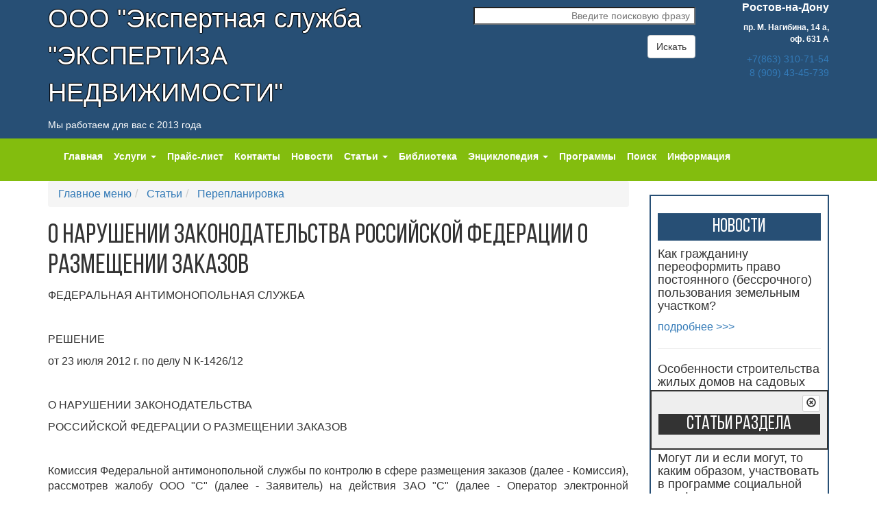

--- FILE ---
content_type: text/html; charset=UTF-8
request_url: http://zakon.kadastr61.ru/mainmenu/stati/pereplanirovka/2014-10-25-17-28-05.html
body_size: 8449
content:
<!DOCTYPE html>
<html lang="ru">
<head>
		<meta charset="utf-8">
    <meta http-equiv="X-UA-Compatible" content="IE=edge">
    <meta name="viewport" content="width=device-width, initial-scale=1">

    <meta name="yandex-verification" content="080dc2cc98e42bc6" />
    <meta name="yandex-verification" content="6f45f54d28f43ac7" />

    <meta name="description" content="">
    <meta name="keywords" content="">
	<base href="http://zakon.kadastr61.ru/" />
    <title>О НАРУШЕНИИ ЗАКОНОДАТЕЛЬСТВА    РОССИЙСКОЙ ФЕДЕРАЦИИ О РАЗМЕЩЕНИИ ЗАКАЗОВ</title>

    <!-- Bootstrap -->
    <link rel="stylesheet" href="../assets/templates/templ-2016/css/bootstrap.css">
	<link rel="stylesheet" href="../assets/templates/templ-2016/css/font-awesome.css">
    <link rel="stylesheet" href="../assets/templates/templ-2016/css/style.css">

    <link rel="stylesheet" href="../assets/templates/templ-2016/css/hover.css">

<script type="text/javascript" src='/assets/templates/templ-2016/js/jquery.min.js'></script>
<!-- Include all compiled plugins (below), or include individual files as needed -->
<script src="assets/templates/templ-2016/js/bootstrap.min.js"></script>
<script src="assets/templates/templ-2016/js/eskju.jquery.scrollflow.min.js"></script>
<script src="assets/templates/templ-2016/js/hover.js"></script>

<script type="text/javascript" src='/assets/templates/templ-2016/js/dsg.js'></script>
<script type="text/javascript" src='/assets/templates/templ-2016/js/main.js'></script>


    <!-- HTML5 shim and Respond.js for IE8 support of HTML5 elements and media queries -->
    <!-- WARNING: Respond.js doesn't work if you view the page via file:// -->
    <!--[if lt IE 9]>
      <script src="https://oss.maxcdn.com/html5shiv/3.7.2/html5shiv.min.js"></script>
      <script src="https://oss.maxcdn.com/respond/1.4.2/respond.min.js"></script>
    <![endif]-->  
</head>

<body>
	<!-- Rating@Mail.ru counter -->
<script type="text/javascript">
var _tmr = window._tmr || (window._tmr = []);
_tmr.push({id: "2369115", type: "pageView", start: (new Date()).getTime()});
(function (d, w, id) {
  if (d.getElementById(id)) return;
  var ts = d.createElement("script"); ts.type = "text/javascript"; ts.async = true; ts.id = id;
  ts.src = (d.location.protocol == "https:" ? "https:" : "http:") + "//top-fwz1.mail.ru/js/code.js";
  var f = function () {var s = d.getElementsByTagName("script")[0]; s.parentNode.insertBefore(ts, s);};
  if (w.opera == "[object Opera]") { d.addEventListener("DOMContentLoaded", f, false); } else { f(); }
})(document, window, "topmailru-code");
</script><noscript><div style="position:absolute;left:-10000px;">
<img src="//top-fwz1.mail.ru/counter?id=2369115;js=na" style="border:0;" height="1" width="1" alt="Рейтинг@Mail.ru" />
</div></noscript>
<!-- //Rating@Mail.ru counter -->

<header class="head-line">
  <div class="container">
	<div class="row">
	  <div class="col-md-6">
		<p id="firm-name">ООО "Экспертная служба <br>"ЭКСПЕРТИЗА НЕДВИЖИМОСТИ"</p>
		<p>Мы работаем для вас с 2013 года</p>
	  </div>
	  
	  <div class="col-md-4 text-right">
	    <p></p>
		<form action="http://kadastr61.ru/mainmenu/yandexsearch.html" id="search-form" class="search-form " method="get">
          <div class="form-group">
            <input type="search" name="query" id="search" class="search-form__field" title="Поиск по сайту"
                   placeholder="Введите поисковую фразу"><br>
         </div>
          <button type="submit" class="btn btn-default">Искать</button>
        </form>
	  </div>
	  
	  <div class="col-md-2 text-right">
		<p><span style="font-weight:bold; font-size:16px;">Ростов-на-Дону</span></p>
		<p class="head-font-min"><b>пр. М. Нагибина, 14&nbsp;а, оф.&nbsp;631&nbsp;А</b></p>
		<p class="head-tel"><a href="tel:+78633107154">+7(863) 310-71-54</a>
		<br /><a href="tel:+79094345739">8 (909) 43-45-739</a></p>

		

		


		<br />
	  </div>
	</div>
  </div>
</header>
	<section class="green-nav">
		<nav role="navigation" class="navbar navbar-default">						
			<div class="container">
				<div class="row">
					<div class="col-md-12">
					<!--Menu-->
						<div class="navbar-header">
							<!--Mobile Menu-->
							<button type="button" class="navbar-toggle" data-toggle="collapse" data-target="#collapse">
								<span class="sr-only">Навигация</span>
								<span class="icon-bar"></span>
								<span class="icon-bar"></span>
								<span class="icon-bar"></span>
							</button>
							<!--End of Mobile Menu-->
						</div>
						<div class="collapse navbar-collapse" id="collapse"><!--turns off the menu on mobile devices-->
							<!--Desktop Menu-->
							<ul class="nav navbar-nav">
								<li class=''><a href='mainmenu/index.html'>Главная</a></li><li class='dropdown '><a href='mainmenu/uslugi/' class='dropdown-toggle' data-hover='dropdown' data-delay='100' role='button'>Услуги <span class='caret'></span></a><ul class='dropdown-menu'><li><a href='mainmenu/uslugi/mezhevanie-zemelnogo-uchastka.html'>Межевание земельного участка</a></li><li><a href='mainmenu/uslugi/akt-obsledovaniya.html'>Акт обследования</a></li><li><a href='mainmenu/uslugi/pereplanirovka.html'>Перепланировка</a></li><li><a href='mainmenu/uslugi/texnicheskij-plan-zdaniya.html'>Технический план здания</a></li><li><a href='mainmenu/uslugi/ekspertiza-samovolnogo-stroitelstva.html'>Экспертиза самовольного строительства</a></li><li><a href='mainmenu/uslugi/ekspertiza-razdela-domovladeniya.html'>Экспертиза раздела домовладения</a></li><li><a href='mainmenu/uslugi/zalitie.html'>Залитие квартиры</a></li><li><a href='mainmenu/uslugi/razdel-zemelnogo-uchastka.html'>Раздел земельного участка</a></li><li><a href='mainmenu/uslugi/ekspertiza-smetnoj-dokumentaczii.html'>Экспертиза сметной документации</a></li><li><a href='mainmenu/uslugi/spor-po-granicze-zemelnogo-uchastka.html'>Спор по границе земельного участка</a></li><li><a href='mainmenu/uslugi/oczenka-nedvizhimosti.html'>Оценка недвижимости</a></li><li><a href='mainmenu/uslugi/zemleustroitelnaya-ekspertiza.html'>Землеустроительная экспертиза</a></li><li><a href='mainmenu/uslugi/pocherkovedcheskaya-ekspertiza.html'>Почерковедческая экспертиза</a></li><li><a href='mainmenu/uslugi/ekspertiza-texnicheskogo-sostoyaniya-zdaniya.html'>Экспертиза технического состояния здания</a></li><li><a href='mainmenu/uslugi/raschet-stoimosti-rekultivaczii-zemelnogo-uchastka.html'>Расчет стоимости рекультивации земельного участка</a></li><li><a href='mainmenu/uslugi/ekologo-pochvovedcheskaya-ekspertiza.html'>Эколого-почвоведческая экспертиза</a></li><li><a href='mainmenu/uslugi/agroximicheskaya-ekspertiza.html'>Агрохимическая экспертиза</a></li><li><a href='mainmenu/uslugi/botanicheskaya-ekspertiza.html'>Ботаническая экспертиза</a></li><li><a href='mainmenu/uslugi/oczenka-vozdejstviya-na-okruzhayushhuyu-sredu.html'>Оценка воздействия на окружающую среду</a></li><li><a href='mainmenu/uslugi/ekspertiza-kachestva-ustanovlennogo-metalloplastikovogo-balkonnogo-bloka.html'>Экспертиза качества установленного металлопластикового балконного блока</a></li><li><a href='mainmenu/uslugi/ekspertiza-texnicheskogo-sostoyaniya-obshhedomovogo-imushhestva-mnogokvartirnyix-zhilyix-domov.html'>Экспертиза технического состояния общедомового имущества многоквартирных жилых домов</a></li><li><a href='mainmenu/uslugi/yuridicheskie-uslugi/'>Юридические услуги</a></li><li><a href='mainmenu/uslugi/avtotexnicheskaya-ekspertiza.html'>Автотехническая экспертиза</a></li></ul></li><li class=''><a href='mainmenu/prajs-list.html'>Прайс-лист</a></li><li class=''><a href='mainmenu/contacts.html'>Контакты</a></li><li class=''><a href='mainmenu/news.html'>Новости</a></li><li class='dropdown '><a href='mainmenu/stati/' class='dropdown-toggle' data-hover='dropdown' data-delay='100' role='button'>Статьи <span class='caret'></span></a><ul class='dropdown-menu'><li><a href='mainmenu/stati/adminstracziya/'>Администрация</a></li><li><a href='mainmenu/stati/vash-avto/'>Ваш Авто</a></li><li><a href='mainmenu/stati/gosudarstvennaya-zhilishhnaya-inspekcziya-rostovskoj-oblasti/'>Государственная жилищная инспекция  Ростовской области</a></li><li><a href='mainmenu/stati/gosregistratsiya/'>Государственная регистрация права</a></li><li><a href='mainmenu/stati/dachnikam-sadovodam/'>Дачникам, садоводам, владельцам ЛПХ и..........</a></li><li><a href='mainmenu/stati/dogovor-na-okazanie-uslug/'>Договор на оказание услуг</a></li><li><a href='mainmenu/stati/zhilyie-doma/'>Жилые дома</a></li><li><a href='mainmenu/stati/iskovoe-zayavlenie/'>Исковое заявление</a></li><li><a href='mainmenu/stati/istoriya-sozdaniya-lichnyix-podsobnyix-xozyajstv-na-primere-rostovskoj-oblasti/'>История создания личных подсобных хозяйств на примере Ростовской области</a></li><li><a href='mainmenu/stati/kadastrovyij-inzhener/'>Кадастровый инженер</a></li><li><a href='mainmenu/stati/oformlenie-uchastka/'>Как оформить земельный участок в собственность</a></li><li><a href=''>Крестьянские  хозяйства</a></li><li><a href='mainmenu/stati/krestyanskie-(fermerskie)-xozyajstva/'>Крестьянские (фермерские) хозяйства</a></li><li><a href='mainmenu/stati/nasledstvo/'>Наследство</a></li><li><a href='mainmenu/stati/pereplanirovka/'>Перепланировка</a></li><li><a href='mainmenu/stati/pocherkovedcheskaya-ekspertiza/'>Почерковедческая экспертиза</a></li><li><a href='mainmenu/stati/predostavlenie-zemelnyix-uchastkov/'>Предоставление земельных участков, находящихся в государственной собственности Ростовской области, в собственность, аренду и безвозмездное пользование</a></li><li><a href='mainmenu/stati/razdel-zemelnogo-uchastka/'>Раздел земельного участка</a></li><li><a href='mainmenu/stati/raznyie-dokumentyi/'>Разные документы</a></li><li><a href='mainmenu/stati/razreshenie-na-stroitelstvo/'>Разрешение на строительство</a></li><li><a href='mainmenu/stati/rosreestr-stati/'>Росреестр статьи</a></li><li><a href='mainmenu/stati/sudyi/'>Суды</a></li><li><a href='mainmenu/stati/ekologiya/'>Экология</a></li></ul></li><li class=''><a href='mainmenu/biblioteka/'>Библиотека</a></li><li class='dropdown '><a href='mainmenu/dictionary/' class='dropdown-toggle' data-hover='dropdown' data-delay='100' role='button'>Энциклопедия <span class='caret'></span></a><ul class='dropdown-menu'><li><a href='mainmenu/dictionary/a/'>А</a></li><li><a href='mainmenu/dictionary/b/'>Б</a></li><li><a href='mainmenu/dictionary/v/'>В</a></li><li><a href='mainmenu/dictionary/g/'>Г</a></li><li><a href='mainmenu/dictionary/d/'>Д</a></li><li><a href='mainmenu/dictionary/e/'>Е</a></li><li><a href='mainmenu/dictionary/zh/'>Ж</a></li><li><a href='mainmenu/dictionary/z/'>З</a></li><li><a href='mainmenu/dictionary/i/'>И</a></li><li><a href='mainmenu/dictionary/k/'>К</a></li><li><a href='mainmenu/dictionary/l/'>Л</a></li><li><a href='mainmenu/dictionary/m/'>М</a></li><li><a href='mainmenu/dictionary/n/'>Н</a></li><li><a href='mainmenu/dictionary/o/'>О</a></li><li><a href='mainmenu/dictionary/p/'>П</a></li><li><a href='mainmenu/dictionary/r/'>Р</a></li><li><a href='mainmenu/dictionary/s/'>С</a></li><li><a href='mainmenu/dictionary/t/'>Т</a></li><li><a href='mainmenu/dictionary/u/'>У</a></li><li><a href='mainmenu/dictionary/f/'>Ф</a></li><li><a href='mainmenu/dictionary/cz/'>Ц</a></li><li><a href='mainmenu/dictionary/ch/'>Ч</a></li><li><a href='mainmenu/dictionary/sh/'>Ш</a></li><li><a href='mainmenu/dictionary/shh/'>Щ</a></li><li><a href='mainmenu/dictionary/ee/'>Э</a></li></ul></li><li class=''><a href='mainmenu/programmyi.html'>Программы</a></li><li class=''><a href='mainmenu/yandexsearch.html'>Поиск</a></li><li class=''><a href='mainmenu/informacziya.html'>Информация</a></li>
							</ul>
							<!--End of Desktop Menu-->
						</div>
					<!--End of Menu-->
					</div>
				</div>
			</div>
		</nav>
</section>

    <section id="content">
    	<div class="container">
    		<div class="row">
    			<div class="col-md-9">
    				<section class="content">
					
						<ol class="breadcrumb">
							<li class="">
	<a href="/">
		<i ></i>
		Главное меню
	</a>
</li><li class="">
	<a href="/mainmenu/stati/">
		<i ></i>
		Статьи
	</a>
</li><li class="">
	<a href="/mainmenu/stati/pereplanirovka/">
		<i ></i>
		Перепланировка
	</a>
</li><!--li class="active">
	<i ></i>
	О НАРУШЕНИИ ЗАКОНОДАТЕЛЬСТВА    РОССИЙСКОЙ ФЕДЕРАЦИИ О РАЗМЕЩЕНИИ ЗАКАЗОВ
</li-->
						</ol>
						<h1>О НАРУШЕНИИ ЗАКОНОДАТЕЛЬСТВА    РОССИЙСКОЙ ФЕДЕРАЦИИ О РАЗМЕЩЕНИИ ЗАКАЗОВ</h1>
						<p>ФЕДЕРАЛЬНАЯ АНТИМОНОПОЛЬНАЯ СЛУЖБА</p>
<p> </p>
<p>РЕШЕНИЕ</p>
<p>от 23 июля 2012 г. по делу N К-1426/12</p>
<p> </p>
<p>О НАРУШЕНИИ ЗАКОНОДАТЕЛЬСТВА</p>
<p>РОССИЙСКОЙ ФЕДЕРАЦИИ О РАЗМЕЩЕНИИ ЗАКАЗОВ</p>
<p> </p>
<p>Комиссия Федеральной антимонопольной службы по контролю в сфере размещения заказов (далее - Комиссия), рассмотрев жалобу ООО "С" (далее - Заявитель) на действия ЗАО "С" (далее - Оператор электронной площадки), содержащие признаки нарушения законодательства Российской Федерации о размещении заказов, при проведении Областным государственным казенным учреждением социального обслуживания "Социально-реабилитационный центр для несовершеннолетних "П" в г. Барыше" (далее - Заказчик), Министерством экономики Ульяновской области(далее - Уполномоченный орган) открытого аукциона в электронной форме на право заключения контракта на выполнение работ по перепланировке помещений здания ОГКУСО СРЦН "П" (номер извещения 0168200002412002481) (далее - Аукцион) и в результате осуществления внеплановой проверки в соответствии с частью 5 статьи 17 Федерального закона от 21.07.2005 N 94-ФЗ "О размещении заказов на поставки товаров, выполнение работ, оказание услуг для государственных и муниципальных нужд" (далее - Закон о размещении заказов), Административным регламентом, утвержденным Приказом ФАС России от 14.11.2007 N 379,</p>
<p> </p>
<p>установила:</p>
<p> </p>
<p>В Федеральную антимонопольную службу поступила жалоба Заявителя на действия Оператора электронной площадки при проведении Заказчиком, Уполномоченным органом Аукциона.</p>
<p>По мнению Заявителя, 16.07.2012 Оператором электронной площадки не обеспечена надежность функционирования программных и технических средств сайта Оператора электронной площадки, в результате чего у Заявителя отсутствовала возможность подачи очередного предложения о цене контракта в период проведения Аукциона.</p>
<p>Представитель Оператора электронной площадки не согласился с доводами Заявителя и сообщил, что при проведении Аукциона Оператор электронной площадки действовал в соответствии с законодательством Российской Федерации о размещении заказов.</p>
<p>В соответствии с извещением о проведении Аукциона, документацией об Аукционе, протоколами, составленными при размещении заказа:</p>
<p>1) начальная (максимальная) цена контракта - 1 229 315,82 рублей;</p>
<p>2) извещение о проведении Аукциона размещено - 04.07.2012;</p>
<p>3) на участие в Аукционе подано 16 заявок от участников размещения заказа;</p>
<p>4) к участию в Аукционе допущено 16 участников размещения заказа;</p>
<p>5) дата проведения Аукциона - 16.07.2012;</p>
<p>6) в период проведения Аукциона от 4 участников Аукциона поданы предложения о цене контракта;</p>
<p>7) последнее (минимальное) предложение о цене контракта - 1 155 556,87 рублей;</p>
<p>8) победителем Аукциона признано ООО "С" с ценой контракта 1 155 556,87 рублей.</p>
<p>В результате рассмотрения жалобы Комиссия установила следующее:</p>
<p>В соответствии с частью 23 статьи 41.10 Закона о размещении заказов Оператор электронной площадки обязан обеспечить непрерывность проведения открытого аукциона в электронной форме, надежность функционирования программных и технических средств, используемых для проведения открытого аукциона, равный доступ участников открытого аукциона к участию в нем.</p>
<p>На заседании Комиссии представитель Оператора электронной площадки представил сведения, подтверждающие, что в период проведения Аукциона 16.07.2012 программно-аппаратный комплекс электронной площадки работал в штатном режиме, без сбоев, принимались предложения о цене контракта от участников размещения заказа. При этом Заявителем подано 4 предложения о цене контракта в период проведения Аукциона.</p>
<p>Вместе с тем, Заявителем на заседание Комиссии не представлены доказательства того, что Заявитель не смог подать очередное предложение о цене контракта в период проведения Аукциона по причине возникновения технических неполадок на сайте Оператора электронной площадки.</p>
<p>Таким образом, довод Заявителя о том, что Оператором электронной площадки 16.07.2012 не обеспечена надежность функционирования программных и технических средств сайта Оператора электронной площадки, в результате чего у Заявителя отсутствовала возможность подачи очередного предложения о цене контракта, не нашел своего подтверждения.</p>
<p>На основании изложенного и руководствуясь частью 6 статьи 60 Закона о размещении заказов, Административным регламентом, утвержденным Приказом ФАС России от 14.11.2007 N 379, Комиссия</p>
<p> </p>
<p>решила:</p>
<p> </p>
<p>Признать жалобу ООО "С" необоснованной.</p>
<p>Настоящее решение может быть обжаловано в суде, арбитражном суде в течение трех месяцев в установленном законом порядке.</p>
<p> </p>
<p> </p>
						<script src="//yastatic.net/es5-shims/0.0.2/es5-shims.min.js"></script>
<script src="//yastatic.net/share2/share.js"></script>
<div class="ya-share2"
		data-services="vkontakte,facebook,odnoklassniki,moimir,gplus,twitter,linkedin,lj,surfingbird,viber,whatsapp,skype"
		data-title="О НАРУШЕНИИ ЗАКОНОДАТЕЛЬСТВА    РОССИЙСКОЙ ФЕДЕРАЦИИ О РАЗМЕЩЕНИИ ЗАКАЗОВ"
		data-description="ФЕДЕРАЛЬНАЯ АНТИМОНОПОЛЬНАЯ СЛУЖБА   РЕШЕНИЕ от 23 июля 2012 г. по делу N К-1426/12   О НАРУШЕНИИ ЗАКОНОДАТЕЛЬСТВА РОССИЙСКОЙ ФЕДЕРАЦИИ О РАЗМЕЩЕНИИ ЗАКАЗОВ   Комиссия Федеральной антимонопольной службы по контролю в сфере размещения заказов (далее - Комиссия), рассмотрев жалобу ООО С (далее - Заявитель) на действия ЗАО С (далее - Оператор электронной площадки), содержащие признаки нарушения законодательства Российской Федерации о размещении заказов, при проведении Областным государственным"
		data-size="s"></div>
						<div class="post-comments" id="comments">
							
							<hr />
							
						</div>

					</section>
    			</div>
    			<div class="col-md-3">
					<aside>
						
						
						<div class="news">
							<h3 class="news1">Новости</h3>
							<aside>
	<div class="modulecontent">
		<h4>Как гражданину переоформить право постоянного (бессрочного) пользования земельным участком?</h4>
<p></p>
<p class="more">
	<a href="http://kadastr61.ru/mainmenu/news/2025/10/07/kak-grazhdaninu-pereoformit-pravo-postoyannogo-(bessrochnogo)-polzovaniya-zemelnyim-uchastkom/"> подробнее&nbsp;&gt;&gt;&gt;</a>
</p>
<hr /><h4>Особенности строительства жилых домов на садовых земельных участках</h4>
<p></p>
<p class="more">
	<a href="http://kadastr61.ru/mainmenu/news/2025/10/02/osobennosti-stroitelstva-zhilyix-domov-na-sadovyix-zemelnyix-uchastkax/"> подробнее&nbsp;&gt;&gt;&gt;</a>
</p>
<hr /><h4>Могут ли и если могут, то каким образом, участвовать в программе социальной газификации лица, осуществляющие ведение садоводства без создания товарищества, либо ранее ликвидированные СНТ</h4>
<p></p>
<p class="more">
	<a href="http://kadastr61.ru/mainmenu/news/2025/09/30/mogut-li-i-esli-mogut,-to-kakim-obrazom,-uchastvovat-v-programme-soczialnoj-gazifikaczii-licza,-osushhestvlyayushhie-vedenie-sadovodstva-bez-sozdaniya-tovarishhestva,-libo-ranee-likvidirovannyie-snt/"> подробнее&nbsp;&gt;&gt;&gt;</a>
</p>
<hr />
	</div>
</aside>
						</div>
						<div class="usef">
	<h3 id="usef">Полезности</h3>
	<div style="margin-top:10px">
		<a href="/mainmenu/yandexsearch.html?dep=6">Поиск по судебной практике</a>
	</div>
	<hr style='margin:0' />
	<div style="margin-top:10px">
		<a href="http://kadastr61.ru/mainmenu/useful/zonemap.html">
			Правила землепользования и застройки на карте
		</a>
	</div>
	<hr style='margin:0' />
	<div style="margin-top:10px">
		<a href="http://kadastr61.ru/mainmenu/info/office-map.html">Карта учреждений</a>
	</div>
	<hr style='margin:0' />
	<div style="margin-top:10px">
		<a href="http://billboard.kadastr61.ru/objectmap.html">Коттежные поселки</a>
	</div>
	<hr style='margin:0' />
	<div style="margin-top:10px">
		<a href="http://billboard.kadastr61.ru">Доска объявлений</a>
	</div>
</div>
						<div class="news">
	<h3 class="news1">Вход на сайт</h3>	
	<form class="loginLoginForm" action="/mainmenu/stati/pereplanirovka/2014-10-25-17-28-05.html" method="post">
	<div class="form-group">
		<input type="text" name="username" class="form-control" placeholder="Логин" />
	</div>
	<div class="form-group">
		<input type="password" name="password" class="form-control" placeholder="Пароль" />
	</div>
	<!--<div class="checkbox">
		<label><input type="checkbox"> Запомнить</label>
	</div>-->
	<input class="returnUrl" type="hidden" name="returnUrl" value="/mainmenu/stati/pereplanirovka/2014-10-25-17-28-05.html" />
	<input class="loginLoginValue" type="hidden" name="service" value="login" />
	<button type="submit" name="Login" value="" class="btn btn-primary">Войти</button>
	<p><a href="http://kadastr61.ru/usersservice/vosstanovlenie-parolya.html">Забыли пароль?</a></p>
	<p><a href="http://kadastr61.ru/usersservice/register.html">Регистрация</a></p>
</form>
</div>
						<div id="dsgRightArticlesList">
	<input id="dsgRightArticlesListParent" type="hidden" value="61" />
	<input id="dsgRightArticlesListId" type="hidden" value="620" />

	<button id="dsgRightArticlesListToggle" type="button" class="btn btn-default btn-xs">
		<span class="glyphicon glyphicon-remove-circle"></span>
	</button>
	<h3>Статьи раздела</h3>
	<div class="outer">
		<div class="inner"></div>
	</div>
</div>
					</aside>
				</div>
    		</div>
    	</div>
    </section>

	<footer>
	<div class="container">
		<div class="row">
			<div class="col-md-8">
				<!-- Yandex.Metrika counter -->
<script type="text/javascript">
var yaParams = {ip: "<? echo $_SERVER['REMOTE_ADDR']; ?>"};
    (function (d, w, c) {
        (w[c] = w[c] || []).push(function() {
            try {
                w.yaCounter26151735 = new Ya.Metrika({
                    id:26151735,
                    params:window.yaParams,
                    clickmap:true,
                    trackLinks:true,
                    accurateTrackBounce:true
                });
            } catch(e) { }
        });

        var n = d.getElementsByTagName("script")[0],
            s = d.createElement("script"),
            f = function () { n.parentNode.insertBefore(s, n); };
        s.type = "text/javascript";
        s.async = true;
        s.src = "https://mc.yandex.ru/metrika/watch.js";

        if (w.opera == "[object Opera]") {
            d.addEventListener("DOMContentLoaded", f, false);
        } else { f(); }
    })(document, window, "yandex_metrika_callbacks");
</script>
<noscript><div><img src="https://mc.yandex.ru/watch/26151735" style="position:absolute; left:-9999px;" alt="" /></div></noscript>
<!-- /Yandex.Metrika counter -->

<!-- Rating@Mail.ru logo -->
<a href="http://top.mail.ru/jump?from=2369115">
<img src="//top-fwz1.mail.ru/counter?id=2369115;t=479;l=1" 
style="border:0;" height="31" width="88" alt="Рейтинг@Mail.ru" /></a>
<!-- //Rating@Mail.ru logo -->

			</div>
			<div class="col-md-4 text-right">
				<p><span style="font-weight:bold; font-size:16px;">Ростов-на-Дону</span></p>
				<p class="head-font-min">
					<b>пр. Михаила Нагибина, 14&nbsp;а, оф.&nbsp;631&nbsp;А</b>
					<br/>+7(863) 310-71-54
					<br/>8 (909) 43-45-739
				</p>
			</div>
		</div>
	</div>
</footer>



</body>
</html>
